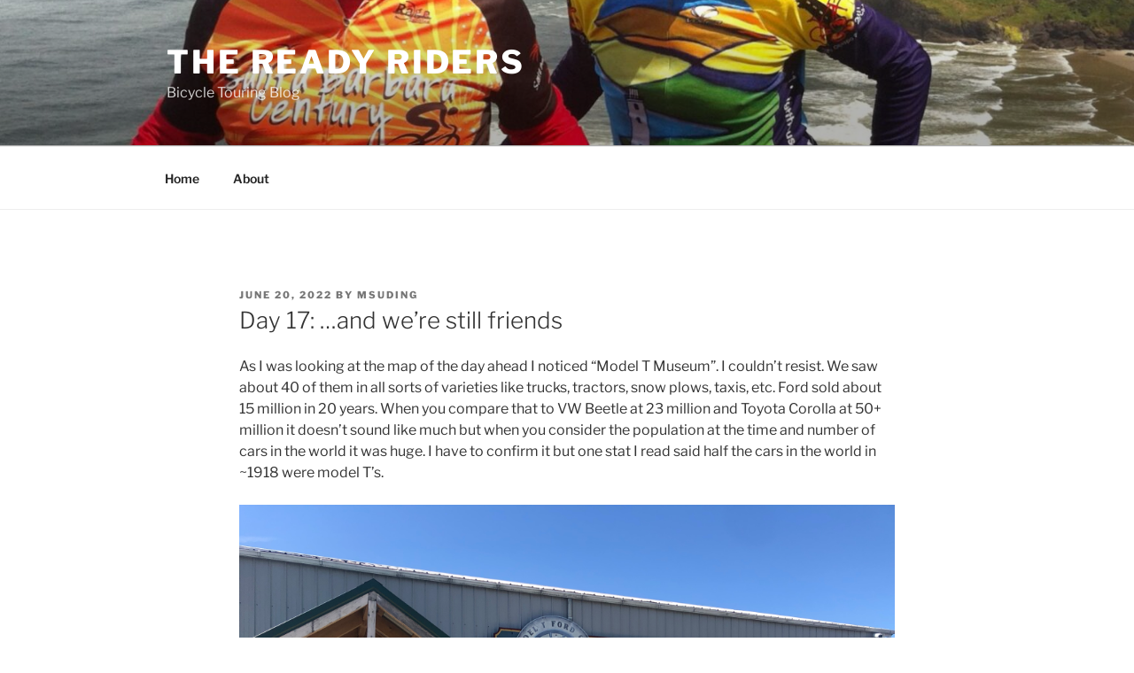

--- FILE ---
content_type: text/html; charset=utf-8
request_url: https://www.google.com/recaptcha/api2/anchor?ar=1&k=6Lc2410mAAAAAAhv5jVu4z0ygcibRds_MM7hiobu&co=aHR0cHM6Ly9yZWFkeXJpZGVycy5iaWtlOjQ0Mw..&hl=en&v=PoyoqOPhxBO7pBk68S4YbpHZ&size=invisible&anchor-ms=20000&execute-ms=30000&cb=fjl52vr9ixu1
body_size: 48605
content:
<!DOCTYPE HTML><html dir="ltr" lang="en"><head><meta http-equiv="Content-Type" content="text/html; charset=UTF-8">
<meta http-equiv="X-UA-Compatible" content="IE=edge">
<title>reCAPTCHA</title>
<style type="text/css">
/* cyrillic-ext */
@font-face {
  font-family: 'Roboto';
  font-style: normal;
  font-weight: 400;
  font-stretch: 100%;
  src: url(//fonts.gstatic.com/s/roboto/v48/KFO7CnqEu92Fr1ME7kSn66aGLdTylUAMa3GUBHMdazTgWw.woff2) format('woff2');
  unicode-range: U+0460-052F, U+1C80-1C8A, U+20B4, U+2DE0-2DFF, U+A640-A69F, U+FE2E-FE2F;
}
/* cyrillic */
@font-face {
  font-family: 'Roboto';
  font-style: normal;
  font-weight: 400;
  font-stretch: 100%;
  src: url(//fonts.gstatic.com/s/roboto/v48/KFO7CnqEu92Fr1ME7kSn66aGLdTylUAMa3iUBHMdazTgWw.woff2) format('woff2');
  unicode-range: U+0301, U+0400-045F, U+0490-0491, U+04B0-04B1, U+2116;
}
/* greek-ext */
@font-face {
  font-family: 'Roboto';
  font-style: normal;
  font-weight: 400;
  font-stretch: 100%;
  src: url(//fonts.gstatic.com/s/roboto/v48/KFO7CnqEu92Fr1ME7kSn66aGLdTylUAMa3CUBHMdazTgWw.woff2) format('woff2');
  unicode-range: U+1F00-1FFF;
}
/* greek */
@font-face {
  font-family: 'Roboto';
  font-style: normal;
  font-weight: 400;
  font-stretch: 100%;
  src: url(//fonts.gstatic.com/s/roboto/v48/KFO7CnqEu92Fr1ME7kSn66aGLdTylUAMa3-UBHMdazTgWw.woff2) format('woff2');
  unicode-range: U+0370-0377, U+037A-037F, U+0384-038A, U+038C, U+038E-03A1, U+03A3-03FF;
}
/* math */
@font-face {
  font-family: 'Roboto';
  font-style: normal;
  font-weight: 400;
  font-stretch: 100%;
  src: url(//fonts.gstatic.com/s/roboto/v48/KFO7CnqEu92Fr1ME7kSn66aGLdTylUAMawCUBHMdazTgWw.woff2) format('woff2');
  unicode-range: U+0302-0303, U+0305, U+0307-0308, U+0310, U+0312, U+0315, U+031A, U+0326-0327, U+032C, U+032F-0330, U+0332-0333, U+0338, U+033A, U+0346, U+034D, U+0391-03A1, U+03A3-03A9, U+03B1-03C9, U+03D1, U+03D5-03D6, U+03F0-03F1, U+03F4-03F5, U+2016-2017, U+2034-2038, U+203C, U+2040, U+2043, U+2047, U+2050, U+2057, U+205F, U+2070-2071, U+2074-208E, U+2090-209C, U+20D0-20DC, U+20E1, U+20E5-20EF, U+2100-2112, U+2114-2115, U+2117-2121, U+2123-214F, U+2190, U+2192, U+2194-21AE, U+21B0-21E5, U+21F1-21F2, U+21F4-2211, U+2213-2214, U+2216-22FF, U+2308-230B, U+2310, U+2319, U+231C-2321, U+2336-237A, U+237C, U+2395, U+239B-23B7, U+23D0, U+23DC-23E1, U+2474-2475, U+25AF, U+25B3, U+25B7, U+25BD, U+25C1, U+25CA, U+25CC, U+25FB, U+266D-266F, U+27C0-27FF, U+2900-2AFF, U+2B0E-2B11, U+2B30-2B4C, U+2BFE, U+3030, U+FF5B, U+FF5D, U+1D400-1D7FF, U+1EE00-1EEFF;
}
/* symbols */
@font-face {
  font-family: 'Roboto';
  font-style: normal;
  font-weight: 400;
  font-stretch: 100%;
  src: url(//fonts.gstatic.com/s/roboto/v48/KFO7CnqEu92Fr1ME7kSn66aGLdTylUAMaxKUBHMdazTgWw.woff2) format('woff2');
  unicode-range: U+0001-000C, U+000E-001F, U+007F-009F, U+20DD-20E0, U+20E2-20E4, U+2150-218F, U+2190, U+2192, U+2194-2199, U+21AF, U+21E6-21F0, U+21F3, U+2218-2219, U+2299, U+22C4-22C6, U+2300-243F, U+2440-244A, U+2460-24FF, U+25A0-27BF, U+2800-28FF, U+2921-2922, U+2981, U+29BF, U+29EB, U+2B00-2BFF, U+4DC0-4DFF, U+FFF9-FFFB, U+10140-1018E, U+10190-1019C, U+101A0, U+101D0-101FD, U+102E0-102FB, U+10E60-10E7E, U+1D2C0-1D2D3, U+1D2E0-1D37F, U+1F000-1F0FF, U+1F100-1F1AD, U+1F1E6-1F1FF, U+1F30D-1F30F, U+1F315, U+1F31C, U+1F31E, U+1F320-1F32C, U+1F336, U+1F378, U+1F37D, U+1F382, U+1F393-1F39F, U+1F3A7-1F3A8, U+1F3AC-1F3AF, U+1F3C2, U+1F3C4-1F3C6, U+1F3CA-1F3CE, U+1F3D4-1F3E0, U+1F3ED, U+1F3F1-1F3F3, U+1F3F5-1F3F7, U+1F408, U+1F415, U+1F41F, U+1F426, U+1F43F, U+1F441-1F442, U+1F444, U+1F446-1F449, U+1F44C-1F44E, U+1F453, U+1F46A, U+1F47D, U+1F4A3, U+1F4B0, U+1F4B3, U+1F4B9, U+1F4BB, U+1F4BF, U+1F4C8-1F4CB, U+1F4D6, U+1F4DA, U+1F4DF, U+1F4E3-1F4E6, U+1F4EA-1F4ED, U+1F4F7, U+1F4F9-1F4FB, U+1F4FD-1F4FE, U+1F503, U+1F507-1F50B, U+1F50D, U+1F512-1F513, U+1F53E-1F54A, U+1F54F-1F5FA, U+1F610, U+1F650-1F67F, U+1F687, U+1F68D, U+1F691, U+1F694, U+1F698, U+1F6AD, U+1F6B2, U+1F6B9-1F6BA, U+1F6BC, U+1F6C6-1F6CF, U+1F6D3-1F6D7, U+1F6E0-1F6EA, U+1F6F0-1F6F3, U+1F6F7-1F6FC, U+1F700-1F7FF, U+1F800-1F80B, U+1F810-1F847, U+1F850-1F859, U+1F860-1F887, U+1F890-1F8AD, U+1F8B0-1F8BB, U+1F8C0-1F8C1, U+1F900-1F90B, U+1F93B, U+1F946, U+1F984, U+1F996, U+1F9E9, U+1FA00-1FA6F, U+1FA70-1FA7C, U+1FA80-1FA89, U+1FA8F-1FAC6, U+1FACE-1FADC, U+1FADF-1FAE9, U+1FAF0-1FAF8, U+1FB00-1FBFF;
}
/* vietnamese */
@font-face {
  font-family: 'Roboto';
  font-style: normal;
  font-weight: 400;
  font-stretch: 100%;
  src: url(//fonts.gstatic.com/s/roboto/v48/KFO7CnqEu92Fr1ME7kSn66aGLdTylUAMa3OUBHMdazTgWw.woff2) format('woff2');
  unicode-range: U+0102-0103, U+0110-0111, U+0128-0129, U+0168-0169, U+01A0-01A1, U+01AF-01B0, U+0300-0301, U+0303-0304, U+0308-0309, U+0323, U+0329, U+1EA0-1EF9, U+20AB;
}
/* latin-ext */
@font-face {
  font-family: 'Roboto';
  font-style: normal;
  font-weight: 400;
  font-stretch: 100%;
  src: url(//fonts.gstatic.com/s/roboto/v48/KFO7CnqEu92Fr1ME7kSn66aGLdTylUAMa3KUBHMdazTgWw.woff2) format('woff2');
  unicode-range: U+0100-02BA, U+02BD-02C5, U+02C7-02CC, U+02CE-02D7, U+02DD-02FF, U+0304, U+0308, U+0329, U+1D00-1DBF, U+1E00-1E9F, U+1EF2-1EFF, U+2020, U+20A0-20AB, U+20AD-20C0, U+2113, U+2C60-2C7F, U+A720-A7FF;
}
/* latin */
@font-face {
  font-family: 'Roboto';
  font-style: normal;
  font-weight: 400;
  font-stretch: 100%;
  src: url(//fonts.gstatic.com/s/roboto/v48/KFO7CnqEu92Fr1ME7kSn66aGLdTylUAMa3yUBHMdazQ.woff2) format('woff2');
  unicode-range: U+0000-00FF, U+0131, U+0152-0153, U+02BB-02BC, U+02C6, U+02DA, U+02DC, U+0304, U+0308, U+0329, U+2000-206F, U+20AC, U+2122, U+2191, U+2193, U+2212, U+2215, U+FEFF, U+FFFD;
}
/* cyrillic-ext */
@font-face {
  font-family: 'Roboto';
  font-style: normal;
  font-weight: 500;
  font-stretch: 100%;
  src: url(//fonts.gstatic.com/s/roboto/v48/KFO7CnqEu92Fr1ME7kSn66aGLdTylUAMa3GUBHMdazTgWw.woff2) format('woff2');
  unicode-range: U+0460-052F, U+1C80-1C8A, U+20B4, U+2DE0-2DFF, U+A640-A69F, U+FE2E-FE2F;
}
/* cyrillic */
@font-face {
  font-family: 'Roboto';
  font-style: normal;
  font-weight: 500;
  font-stretch: 100%;
  src: url(//fonts.gstatic.com/s/roboto/v48/KFO7CnqEu92Fr1ME7kSn66aGLdTylUAMa3iUBHMdazTgWw.woff2) format('woff2');
  unicode-range: U+0301, U+0400-045F, U+0490-0491, U+04B0-04B1, U+2116;
}
/* greek-ext */
@font-face {
  font-family: 'Roboto';
  font-style: normal;
  font-weight: 500;
  font-stretch: 100%;
  src: url(//fonts.gstatic.com/s/roboto/v48/KFO7CnqEu92Fr1ME7kSn66aGLdTylUAMa3CUBHMdazTgWw.woff2) format('woff2');
  unicode-range: U+1F00-1FFF;
}
/* greek */
@font-face {
  font-family: 'Roboto';
  font-style: normal;
  font-weight: 500;
  font-stretch: 100%;
  src: url(//fonts.gstatic.com/s/roboto/v48/KFO7CnqEu92Fr1ME7kSn66aGLdTylUAMa3-UBHMdazTgWw.woff2) format('woff2');
  unicode-range: U+0370-0377, U+037A-037F, U+0384-038A, U+038C, U+038E-03A1, U+03A3-03FF;
}
/* math */
@font-face {
  font-family: 'Roboto';
  font-style: normal;
  font-weight: 500;
  font-stretch: 100%;
  src: url(//fonts.gstatic.com/s/roboto/v48/KFO7CnqEu92Fr1ME7kSn66aGLdTylUAMawCUBHMdazTgWw.woff2) format('woff2');
  unicode-range: U+0302-0303, U+0305, U+0307-0308, U+0310, U+0312, U+0315, U+031A, U+0326-0327, U+032C, U+032F-0330, U+0332-0333, U+0338, U+033A, U+0346, U+034D, U+0391-03A1, U+03A3-03A9, U+03B1-03C9, U+03D1, U+03D5-03D6, U+03F0-03F1, U+03F4-03F5, U+2016-2017, U+2034-2038, U+203C, U+2040, U+2043, U+2047, U+2050, U+2057, U+205F, U+2070-2071, U+2074-208E, U+2090-209C, U+20D0-20DC, U+20E1, U+20E5-20EF, U+2100-2112, U+2114-2115, U+2117-2121, U+2123-214F, U+2190, U+2192, U+2194-21AE, U+21B0-21E5, U+21F1-21F2, U+21F4-2211, U+2213-2214, U+2216-22FF, U+2308-230B, U+2310, U+2319, U+231C-2321, U+2336-237A, U+237C, U+2395, U+239B-23B7, U+23D0, U+23DC-23E1, U+2474-2475, U+25AF, U+25B3, U+25B7, U+25BD, U+25C1, U+25CA, U+25CC, U+25FB, U+266D-266F, U+27C0-27FF, U+2900-2AFF, U+2B0E-2B11, U+2B30-2B4C, U+2BFE, U+3030, U+FF5B, U+FF5D, U+1D400-1D7FF, U+1EE00-1EEFF;
}
/* symbols */
@font-face {
  font-family: 'Roboto';
  font-style: normal;
  font-weight: 500;
  font-stretch: 100%;
  src: url(//fonts.gstatic.com/s/roboto/v48/KFO7CnqEu92Fr1ME7kSn66aGLdTylUAMaxKUBHMdazTgWw.woff2) format('woff2');
  unicode-range: U+0001-000C, U+000E-001F, U+007F-009F, U+20DD-20E0, U+20E2-20E4, U+2150-218F, U+2190, U+2192, U+2194-2199, U+21AF, U+21E6-21F0, U+21F3, U+2218-2219, U+2299, U+22C4-22C6, U+2300-243F, U+2440-244A, U+2460-24FF, U+25A0-27BF, U+2800-28FF, U+2921-2922, U+2981, U+29BF, U+29EB, U+2B00-2BFF, U+4DC0-4DFF, U+FFF9-FFFB, U+10140-1018E, U+10190-1019C, U+101A0, U+101D0-101FD, U+102E0-102FB, U+10E60-10E7E, U+1D2C0-1D2D3, U+1D2E0-1D37F, U+1F000-1F0FF, U+1F100-1F1AD, U+1F1E6-1F1FF, U+1F30D-1F30F, U+1F315, U+1F31C, U+1F31E, U+1F320-1F32C, U+1F336, U+1F378, U+1F37D, U+1F382, U+1F393-1F39F, U+1F3A7-1F3A8, U+1F3AC-1F3AF, U+1F3C2, U+1F3C4-1F3C6, U+1F3CA-1F3CE, U+1F3D4-1F3E0, U+1F3ED, U+1F3F1-1F3F3, U+1F3F5-1F3F7, U+1F408, U+1F415, U+1F41F, U+1F426, U+1F43F, U+1F441-1F442, U+1F444, U+1F446-1F449, U+1F44C-1F44E, U+1F453, U+1F46A, U+1F47D, U+1F4A3, U+1F4B0, U+1F4B3, U+1F4B9, U+1F4BB, U+1F4BF, U+1F4C8-1F4CB, U+1F4D6, U+1F4DA, U+1F4DF, U+1F4E3-1F4E6, U+1F4EA-1F4ED, U+1F4F7, U+1F4F9-1F4FB, U+1F4FD-1F4FE, U+1F503, U+1F507-1F50B, U+1F50D, U+1F512-1F513, U+1F53E-1F54A, U+1F54F-1F5FA, U+1F610, U+1F650-1F67F, U+1F687, U+1F68D, U+1F691, U+1F694, U+1F698, U+1F6AD, U+1F6B2, U+1F6B9-1F6BA, U+1F6BC, U+1F6C6-1F6CF, U+1F6D3-1F6D7, U+1F6E0-1F6EA, U+1F6F0-1F6F3, U+1F6F7-1F6FC, U+1F700-1F7FF, U+1F800-1F80B, U+1F810-1F847, U+1F850-1F859, U+1F860-1F887, U+1F890-1F8AD, U+1F8B0-1F8BB, U+1F8C0-1F8C1, U+1F900-1F90B, U+1F93B, U+1F946, U+1F984, U+1F996, U+1F9E9, U+1FA00-1FA6F, U+1FA70-1FA7C, U+1FA80-1FA89, U+1FA8F-1FAC6, U+1FACE-1FADC, U+1FADF-1FAE9, U+1FAF0-1FAF8, U+1FB00-1FBFF;
}
/* vietnamese */
@font-face {
  font-family: 'Roboto';
  font-style: normal;
  font-weight: 500;
  font-stretch: 100%;
  src: url(//fonts.gstatic.com/s/roboto/v48/KFO7CnqEu92Fr1ME7kSn66aGLdTylUAMa3OUBHMdazTgWw.woff2) format('woff2');
  unicode-range: U+0102-0103, U+0110-0111, U+0128-0129, U+0168-0169, U+01A0-01A1, U+01AF-01B0, U+0300-0301, U+0303-0304, U+0308-0309, U+0323, U+0329, U+1EA0-1EF9, U+20AB;
}
/* latin-ext */
@font-face {
  font-family: 'Roboto';
  font-style: normal;
  font-weight: 500;
  font-stretch: 100%;
  src: url(//fonts.gstatic.com/s/roboto/v48/KFO7CnqEu92Fr1ME7kSn66aGLdTylUAMa3KUBHMdazTgWw.woff2) format('woff2');
  unicode-range: U+0100-02BA, U+02BD-02C5, U+02C7-02CC, U+02CE-02D7, U+02DD-02FF, U+0304, U+0308, U+0329, U+1D00-1DBF, U+1E00-1E9F, U+1EF2-1EFF, U+2020, U+20A0-20AB, U+20AD-20C0, U+2113, U+2C60-2C7F, U+A720-A7FF;
}
/* latin */
@font-face {
  font-family: 'Roboto';
  font-style: normal;
  font-weight: 500;
  font-stretch: 100%;
  src: url(//fonts.gstatic.com/s/roboto/v48/KFO7CnqEu92Fr1ME7kSn66aGLdTylUAMa3yUBHMdazQ.woff2) format('woff2');
  unicode-range: U+0000-00FF, U+0131, U+0152-0153, U+02BB-02BC, U+02C6, U+02DA, U+02DC, U+0304, U+0308, U+0329, U+2000-206F, U+20AC, U+2122, U+2191, U+2193, U+2212, U+2215, U+FEFF, U+FFFD;
}
/* cyrillic-ext */
@font-face {
  font-family: 'Roboto';
  font-style: normal;
  font-weight: 900;
  font-stretch: 100%;
  src: url(//fonts.gstatic.com/s/roboto/v48/KFO7CnqEu92Fr1ME7kSn66aGLdTylUAMa3GUBHMdazTgWw.woff2) format('woff2');
  unicode-range: U+0460-052F, U+1C80-1C8A, U+20B4, U+2DE0-2DFF, U+A640-A69F, U+FE2E-FE2F;
}
/* cyrillic */
@font-face {
  font-family: 'Roboto';
  font-style: normal;
  font-weight: 900;
  font-stretch: 100%;
  src: url(//fonts.gstatic.com/s/roboto/v48/KFO7CnqEu92Fr1ME7kSn66aGLdTylUAMa3iUBHMdazTgWw.woff2) format('woff2');
  unicode-range: U+0301, U+0400-045F, U+0490-0491, U+04B0-04B1, U+2116;
}
/* greek-ext */
@font-face {
  font-family: 'Roboto';
  font-style: normal;
  font-weight: 900;
  font-stretch: 100%;
  src: url(//fonts.gstatic.com/s/roboto/v48/KFO7CnqEu92Fr1ME7kSn66aGLdTylUAMa3CUBHMdazTgWw.woff2) format('woff2');
  unicode-range: U+1F00-1FFF;
}
/* greek */
@font-face {
  font-family: 'Roboto';
  font-style: normal;
  font-weight: 900;
  font-stretch: 100%;
  src: url(//fonts.gstatic.com/s/roboto/v48/KFO7CnqEu92Fr1ME7kSn66aGLdTylUAMa3-UBHMdazTgWw.woff2) format('woff2');
  unicode-range: U+0370-0377, U+037A-037F, U+0384-038A, U+038C, U+038E-03A1, U+03A3-03FF;
}
/* math */
@font-face {
  font-family: 'Roboto';
  font-style: normal;
  font-weight: 900;
  font-stretch: 100%;
  src: url(//fonts.gstatic.com/s/roboto/v48/KFO7CnqEu92Fr1ME7kSn66aGLdTylUAMawCUBHMdazTgWw.woff2) format('woff2');
  unicode-range: U+0302-0303, U+0305, U+0307-0308, U+0310, U+0312, U+0315, U+031A, U+0326-0327, U+032C, U+032F-0330, U+0332-0333, U+0338, U+033A, U+0346, U+034D, U+0391-03A1, U+03A3-03A9, U+03B1-03C9, U+03D1, U+03D5-03D6, U+03F0-03F1, U+03F4-03F5, U+2016-2017, U+2034-2038, U+203C, U+2040, U+2043, U+2047, U+2050, U+2057, U+205F, U+2070-2071, U+2074-208E, U+2090-209C, U+20D0-20DC, U+20E1, U+20E5-20EF, U+2100-2112, U+2114-2115, U+2117-2121, U+2123-214F, U+2190, U+2192, U+2194-21AE, U+21B0-21E5, U+21F1-21F2, U+21F4-2211, U+2213-2214, U+2216-22FF, U+2308-230B, U+2310, U+2319, U+231C-2321, U+2336-237A, U+237C, U+2395, U+239B-23B7, U+23D0, U+23DC-23E1, U+2474-2475, U+25AF, U+25B3, U+25B7, U+25BD, U+25C1, U+25CA, U+25CC, U+25FB, U+266D-266F, U+27C0-27FF, U+2900-2AFF, U+2B0E-2B11, U+2B30-2B4C, U+2BFE, U+3030, U+FF5B, U+FF5D, U+1D400-1D7FF, U+1EE00-1EEFF;
}
/* symbols */
@font-face {
  font-family: 'Roboto';
  font-style: normal;
  font-weight: 900;
  font-stretch: 100%;
  src: url(//fonts.gstatic.com/s/roboto/v48/KFO7CnqEu92Fr1ME7kSn66aGLdTylUAMaxKUBHMdazTgWw.woff2) format('woff2');
  unicode-range: U+0001-000C, U+000E-001F, U+007F-009F, U+20DD-20E0, U+20E2-20E4, U+2150-218F, U+2190, U+2192, U+2194-2199, U+21AF, U+21E6-21F0, U+21F3, U+2218-2219, U+2299, U+22C4-22C6, U+2300-243F, U+2440-244A, U+2460-24FF, U+25A0-27BF, U+2800-28FF, U+2921-2922, U+2981, U+29BF, U+29EB, U+2B00-2BFF, U+4DC0-4DFF, U+FFF9-FFFB, U+10140-1018E, U+10190-1019C, U+101A0, U+101D0-101FD, U+102E0-102FB, U+10E60-10E7E, U+1D2C0-1D2D3, U+1D2E0-1D37F, U+1F000-1F0FF, U+1F100-1F1AD, U+1F1E6-1F1FF, U+1F30D-1F30F, U+1F315, U+1F31C, U+1F31E, U+1F320-1F32C, U+1F336, U+1F378, U+1F37D, U+1F382, U+1F393-1F39F, U+1F3A7-1F3A8, U+1F3AC-1F3AF, U+1F3C2, U+1F3C4-1F3C6, U+1F3CA-1F3CE, U+1F3D4-1F3E0, U+1F3ED, U+1F3F1-1F3F3, U+1F3F5-1F3F7, U+1F408, U+1F415, U+1F41F, U+1F426, U+1F43F, U+1F441-1F442, U+1F444, U+1F446-1F449, U+1F44C-1F44E, U+1F453, U+1F46A, U+1F47D, U+1F4A3, U+1F4B0, U+1F4B3, U+1F4B9, U+1F4BB, U+1F4BF, U+1F4C8-1F4CB, U+1F4D6, U+1F4DA, U+1F4DF, U+1F4E3-1F4E6, U+1F4EA-1F4ED, U+1F4F7, U+1F4F9-1F4FB, U+1F4FD-1F4FE, U+1F503, U+1F507-1F50B, U+1F50D, U+1F512-1F513, U+1F53E-1F54A, U+1F54F-1F5FA, U+1F610, U+1F650-1F67F, U+1F687, U+1F68D, U+1F691, U+1F694, U+1F698, U+1F6AD, U+1F6B2, U+1F6B9-1F6BA, U+1F6BC, U+1F6C6-1F6CF, U+1F6D3-1F6D7, U+1F6E0-1F6EA, U+1F6F0-1F6F3, U+1F6F7-1F6FC, U+1F700-1F7FF, U+1F800-1F80B, U+1F810-1F847, U+1F850-1F859, U+1F860-1F887, U+1F890-1F8AD, U+1F8B0-1F8BB, U+1F8C0-1F8C1, U+1F900-1F90B, U+1F93B, U+1F946, U+1F984, U+1F996, U+1F9E9, U+1FA00-1FA6F, U+1FA70-1FA7C, U+1FA80-1FA89, U+1FA8F-1FAC6, U+1FACE-1FADC, U+1FADF-1FAE9, U+1FAF0-1FAF8, U+1FB00-1FBFF;
}
/* vietnamese */
@font-face {
  font-family: 'Roboto';
  font-style: normal;
  font-weight: 900;
  font-stretch: 100%;
  src: url(//fonts.gstatic.com/s/roboto/v48/KFO7CnqEu92Fr1ME7kSn66aGLdTylUAMa3OUBHMdazTgWw.woff2) format('woff2');
  unicode-range: U+0102-0103, U+0110-0111, U+0128-0129, U+0168-0169, U+01A0-01A1, U+01AF-01B0, U+0300-0301, U+0303-0304, U+0308-0309, U+0323, U+0329, U+1EA0-1EF9, U+20AB;
}
/* latin-ext */
@font-face {
  font-family: 'Roboto';
  font-style: normal;
  font-weight: 900;
  font-stretch: 100%;
  src: url(//fonts.gstatic.com/s/roboto/v48/KFO7CnqEu92Fr1ME7kSn66aGLdTylUAMa3KUBHMdazTgWw.woff2) format('woff2');
  unicode-range: U+0100-02BA, U+02BD-02C5, U+02C7-02CC, U+02CE-02D7, U+02DD-02FF, U+0304, U+0308, U+0329, U+1D00-1DBF, U+1E00-1E9F, U+1EF2-1EFF, U+2020, U+20A0-20AB, U+20AD-20C0, U+2113, U+2C60-2C7F, U+A720-A7FF;
}
/* latin */
@font-face {
  font-family: 'Roboto';
  font-style: normal;
  font-weight: 900;
  font-stretch: 100%;
  src: url(//fonts.gstatic.com/s/roboto/v48/KFO7CnqEu92Fr1ME7kSn66aGLdTylUAMa3yUBHMdazQ.woff2) format('woff2');
  unicode-range: U+0000-00FF, U+0131, U+0152-0153, U+02BB-02BC, U+02C6, U+02DA, U+02DC, U+0304, U+0308, U+0329, U+2000-206F, U+20AC, U+2122, U+2191, U+2193, U+2212, U+2215, U+FEFF, U+FFFD;
}

</style>
<link rel="stylesheet" type="text/css" href="https://www.gstatic.com/recaptcha/releases/PoyoqOPhxBO7pBk68S4YbpHZ/styles__ltr.css">
<script nonce="o50STCsNxfZk1Oge92TxKA" type="text/javascript">window['__recaptcha_api'] = 'https://www.google.com/recaptcha/api2/';</script>
<script type="text/javascript" src="https://www.gstatic.com/recaptcha/releases/PoyoqOPhxBO7pBk68S4YbpHZ/recaptcha__en.js" nonce="o50STCsNxfZk1Oge92TxKA">
      
    </script></head>
<body><div id="rc-anchor-alert" class="rc-anchor-alert"></div>
<input type="hidden" id="recaptcha-token" value="[base64]">
<script type="text/javascript" nonce="o50STCsNxfZk1Oge92TxKA">
      recaptcha.anchor.Main.init("[\x22ainput\x22,[\x22bgdata\x22,\x22\x22,\[base64]/[base64]/UltIKytdPWE6KGE8MjA0OD9SW0grK109YT4+NnwxOTI6KChhJjY0NTEyKT09NTUyOTYmJnErMTxoLmxlbmd0aCYmKGguY2hhckNvZGVBdChxKzEpJjY0NTEyKT09NTYzMjA/[base64]/MjU1OlI/[base64]/[base64]/[base64]/[base64]/[base64]/[base64]/[base64]/[base64]/[base64]/[base64]\x22,\[base64]\\u003d\x22,\x22ccOuC8KXckPDhCFFB8O0wpHCjBQtw4DDhcOEaMK4acKCAX94w71sw614w6MbLhAFZUDCnxDCjMOkMgcFw5zCj8OUwrDClCFEw5A5wrnDlAzDnxkkwpnCrMOyIsO5NMKIw5p0B8K9wqkNwrPCjMK4chQkUcOqIMKEw6fDkXIyw4UtwrrCvH/[base64]/DuE5Mw48NT8KjNMOudycewrHClx3DiMOiKHzDplV3wrXDssKewo4WKsOvXUbCmcKRR3DCvlJ6R8OuKcK3wpLDl8KjWsKePsOHHWR6woTClMKKwpPDi8KAPyjDmcOow4x8AMKvw6bDpsKkw6BIGjDCjMKKAj8FSQXDpsO7w47ChsKSelYiTMOxBcOFwr4Rwp0RRn/[base64]/DsDvDvcKvwoFJDgXDiClFwpFQGcOCw7sIwo93LULDksOLEsO/[base64]/Clx8bwrrCsxvCuMKNw6bDi8OICMOSw77DksK6QjM0IcK9w7nDk118w4/DmF3Do8KdOkDDpWlIDkoew77CmGrCpsK4wpjDvk5ewokMw71MwoNnWlDDiCTDr8K3wpjDmcKHesKqenZoWD7DrsKCHx3DoE07w57Dqm96w6ABLwtNdhN+wobCv8KEOwMNwqzCjzlXw4gpwoPCpsOlVxTDjMK+w4DChUXDqBtmw5fCicKHJMKrwq/Cv8Osw49kwp5YAcOWCMKdDsOzwqnCtMKBw5zDv2/Ciz7DqMOFV8O+w6jCtsKEX8OUwpQTdgrCrz3DvEd8wpvCnTldwrrDpMO5GsOPXMOBD3bDpVLCu8OLL8O4woxcw7/Cr8K7wqbDjCs6QcOKFHfCqUzCvWbDlXTDrnkNwrgdB8Ouw57CncKvw6B+UH/[base64]/ClMK2wrHChX3DmMKhA2Eyw6vCgWUUR8K0wqvCv8KYbsO4VsKewrXDoX0CLl3CkkXDtsO9wr7CikPCksOjezDCpMKBw5J6RnnCjnLDhAPDunfDvyEsw7bDtmVZSxwbRsKRUzgdRQjDjsKKTVYGQMOnPMO7wrwOw4ZKTMKjSl03wo/CmcOzMhzDm8KILcKUwrdCw6VvXyBawrjCjRXDskU0w7ZCw7MMKMOwwoJ3aDPCvMODWFY+w7rDp8KGw5/DrMOXwq7DuHfDrhLCon/CvGzDjsK/Wm/Cqn4zHsKpw7tWw6nCv2nDvsOaHlDDkW/DqcOWWsObB8KpwqjCvWEKw6QQwoAYJcKKwpp5wqHDl1PDqsKNF1TCjg8Ad8OwOV7DuiYVNGFrZ8Kdwr/ChMOnw7VDAHLCtMKTYBNgw5gYPnrDj1zCmsK5eMKXesO2esKEw7/CvRrDl3rCm8K2w4lsw7pcCsKRwojCpiXDgmDDhHnDjmfDsQLCh2rDlAcvdGTDiw0tUDl/HMK+YhjDu8OZwpXDs8K0wqZmw6Iyw67DnUfCrnNVQcKtADkZWCvCksO1Iw3DgsO8wpfDmhxyDWLCvMKOwpNCVcKFwrY6wpUHDMOXQysOC8OFw5hLT1JzwpsKQcOVw7M0wrFzJcOiSD/Ds8O/w4k0w6HCqcOQKcKcwqRsScKmdHXDklbCsmzCiXJyw4oofAd8KTfDoC4QK8OrwpRJw7LCq8O8wp7CvW43BsO5f8Kwd1ZyL8Otw6gLwoDCghprwpoYwqZuwp7Clj1WIBV4PcKewp/DsRfCscKXw43CpyfDuyDDjB4/[base64]/DscOeFcK9fMOJw4FLH8OGwqAOw7/Cl8KAwphfw6dXwobCkgMZaQbDk8OyV8OqwrzDssK/A8KkdMOldUbDicKTw5/CkVNQwo7Dq8K/G8OMw5F0LMOxw4rCpghAJRsxwrY4CULCilV+w5LCr8K7wpQNw5jDvsO2wrvCjsKzE2jChknCmRLDt8K/[base64]/DnA01w6Nyw4LCgTVQD8OjwqnCj8O9wqnDjMKDwpBEOsK+wqUaw7HDiBt+RkMmE8KDwpbDr8O4wpbCnMOMLUwAfndWCMKbwrUVw6lLw7vDtcOWw5vCoxZ8w7NnwrLDjsOCw6PCosK0CDBiwqg6Fzo+wonDkzpVwodKwq/Dv8Kvw7pnbXI6RsOIw61BwqEzTC97ZMOGw5YxakgYT07CmmDDryMLwpTCqmXDpsOJAUBxfsKWwoPDhi/Cmgw9WUHDr8KxwqBJwoEJCMKaw73Ci8Kcw7PCvcKbwqvCq8K/[base64]/DpsK1wocULGcqDVV8w6gDwr4twpfCnsKew6HCqEbCuSNdF8Kzw5o0dUTCvMODwqB0BhNmwoUIbcKDcFLCtQQSw4DDvhTDu0tgeEkrJyXDjCN1worDusOLPhQ6EsKZwqdDG8KTwrfDjF42STIUScKQXMOzwp/CnsO5wrAAwqjDpwjDrcOIwrc/w50tw4kfXTXDrVoHw6/Ci0fDg8KmVMKSwoUUwonCj8OEYMOgQMKuw5x6IXjDoRp7CcOpSMOzOMKPwo4iEnXCk8O8RcKew4nDmcO8w4o0Gwoow4/Di8K5PMO0woggZ1TDnCDChsOjccObKkMQw4vDicKsw5k+dcOFwoxxasOYw5UTe8Kgw7lpCsKEPjlvwoB6w6rDhcKuwrTCuMKrc8Onw4PDnklfwqLDlETCqcOFJsKqEcKew4wTFMKNFcKow7AuSsO3w7nDksK9WHoBwqtcB8KVw5Eaw61Dw6/CjTjClCrChMKnwr7CgcKqwq3Cij/Di8KYw7fCtcK2YsO7XkgJJ0lwN1nDllIow6XCpyLCkMOwfAURXMOQWw7DtkTCn3vDs8KGBsKPd0XDn8KLWGHCi8OFI8KMWFfCiwXDr0bDtTteXsKBwrBCw57CkMKaw6/ConfDtlROJCIXFG1UFcKPRQZXw6PDncK5KA0/KsO4dSBsw6/DisOgwrwvw6TDunjDuwzDn8OUGjjDtnwfPlB3NlA0w78Kw6vCoGXCvMOWwpPCpU0pwqvCuWcrwqHClA0HGh/[base64]/Dv8OgTVDCi8OXw47DkinDoHLDrTzDqzc8wrvCncKsw7XDlRAFDGhxwpJPZ8KKwr5SwrLDpTbDiQzDpHBMVT3CiMKSw4TDp8ONcS/DnmXCgnvDu3DCtsKzWMKpDcOzwpNsBMKCw5NlVsK9wrU6RsOOw5ZWU19XVkTCmsORHQLCig3DtUbDkALDmRVEcsKqWQsVw5vDj8KFw6dbwppzO8OXWRbDmS7Ck8Kkw6kyc1PDicKewp8+dsO6wo/Dg8KQVcOgwqjCsQgHwpTDqGFXOMOrw5PCt8OtI8KzCsOzw5QmVcKkw4FBWsOtwr/Dhx3CucKDDXrDpsK1eMOYCMOewpTDnsOWdi7Dj8OiwoLCpcOyeMK8wrfDhcO7w5FPwr4WITkcw41qWHsLASfDiHHCmcOGLMKdeMOQw7QUB8K7G8KQw4ITwo7Ck8KjwqjDoSfDgcOde8KNTxpOQj/DscONH8OKw5DCicKzwogowqrDuQ9lGGfCsxM3Y3QAaVcyw7wbKsOiwp1oCV/CrB/DssKbwrENwr1qM8KpHmfDliQKW8KbZRpww67CjMOMQcKeSWEHw6xuAGLCq8OGYxvChitNwrTCvsKkw6snw63Do8KZSsOJV17Dp2DDjMOJw7bCkHccwobDjcOIwojDiwU9wqhaw78sXMK/DMKXwqzDvmQPw6VuwrHDryN2wp/Cl8KwBHPDm8OVfMOZIwNJfXfDgHZsw6fDh8K/[base64]/UCdBK3bCrQw0LWrDsMKoDsK3HMOSCMKGNl8Vw5sWaSTDhlHCiMOZwqzCjMOowqFOMHvDq8O+DnjDkBACGRxPNMKpJsKUcsKTw6rCqzTDusOow4HDmmoGGWB2w4jDtcKMBMOcSsKSw7IxwqTCpcKrfsOmwp0/wpHCnzEQAHl1wprCtg93FcO5wrg8wqjDjMOlNjhdJMOwHCvCvWbDn8ONE8KLHD/[base64]/[base64]/McOYL8OXFSjDs2ZOT8KSwpbDl8OHw43DvcK9w5rDhiDCs2bCncKjwpDCnsKDw7rCrinDmsKDFsKPcVrDlMO0wqjDtMO6w7LChsKHw60HccKJwrx4SlUVwogwwoZYJMK1wrjDhkDDi8KYw7XCkcOJMgVIwpY/wonCscKuwqUgF8K/[base64]/CrVsWwrXDlGlKw6LCjUjCu299w7YdJUjCncOfwrAOw5fDvRZpN8KtO8KkGcKVWgViMcKlKsOhw4RjegXDgSLCu8KUS29pKB5Swr4XD8Kmw5Rbw4jCtG9iw4zDmirDo8OJwpbDjAPDixvDqBl/[base64]/[base64]/w5DClMKVAQ9ZYywUN8K5w5vDs3wuw5ReBXLDgsObe8OxMsOHRx1pwojCij9kw6jDkirDl8OYwq4EbsOHwopBScKAYcKpw60Bw63DjMKrfkrCjsOaw4PCisOvwpzCrsOZemYHwqM7Xm3DmMKOwpXCnsOjw4bCqMO+wqrCiw3DgRt4wrbDv8O/BAt7LyDClGUrwpDCmcKMwp7Dh2rCvcKqwpBCw43CicOyw5FKe8OCwpXCpjLDtTnDiV1KbzzCtEsTYTIAwplWd8OwdgorXjvDvcOvw4Aqw6V0wpLDjSjDimrDisKBwqDDt8KZwoQzE8OIdsOYDWJiHMKkw4nCqCVuGQ/DjMKIexvCqMOJwoU/w4PCkDnCplrCnAnCvnnCm8OsScKfdcOhNsO/[base64]/wqsSAnlQfjPChQHCoFVPwqLDk39mYcK5wr/Dj8Oxwodvw5U0wqXDrsKXw6TChMOOP8Kjw4rDkMOOwqsWaDPCmMKRw7LCo8O8E2jDr8KDwqbDn8KIOwHDoxsBwpBRO8KBwoDDnzkbw4QgW8Opcno7HUZmwo/[base64]/Dgg7DqWEvwpPDicKyB8OSwqMGwqw5FGMUwrA7BcKXw44MIkwqwp83woHDpm7CqsK7FUonw5/[base64]/Cq8KpD14yw5HCsWNBQcO7YnfClTDDhEVwAcOxIXHDh8Oyw4LDhyo8wo3DmgJ5PsOPGgcuRkDCgsKxwr9sXzHDjcKywpTCucK/[base64]/[base64]/w61iRsK6w6Z3w7MrwqHCgcOJKw3CgTXCtsOyw5LCjnFqJsOBw7XDrgY1EnrDv1QQw6AQIcOdw4JGe0/[base64]/Cgl3Dq084w6bDuDzDjlPDlz4jwp/DtMK+w4ByfTjDkjjCiMO7w5gNw7XDvsKYwo7CnHXCqsO1wrnCqMONw6oTWTjCtCzDvToFTWfDpk15w4skw4bDmU/CvVXCm8KIwqLCmTw0wrjCt8Kfwr8ffsKuwrhGDRPDvEU4HMK2w4oLwqLCtMOBw73CucK0eRbCmMKlwoXCij3DnsKNAMKVw77CuMKIwrDCqTA/[base64]/DjUZdw6zClnzDuMKZClDCg8O5d8Ogw60zXl7CgUEec1rDscKMOsOcwoE6wol+BgFBw7zChMK3P8KFwoN6wovCm8K6V8ODVQIrwqAEVsKTw6rCqTjCr8O/f8OgDF/DpVItGcOWwoZdw43Dv8Ofdkx8KyUZwpRUw6lwSsKKwpwVw4/[base64]/[base64]/DtsKWecO0wotpYg/CqXPCnsKgbMOYwrjDh8KswpvCmcO7wrnCl09owpgkX2bClT1tYVfDvBHCnMKAw7zDhkMKwo5ww7kewrIQTsKtZ8ONHwXDrsKLw6kwMx0FfMOEICUtY8Kvwp9NQ8OpOMOXWcKZcQ/DqnN0PcK3wrhBwqXDvsK2wrPDl8KvcSYMwoYfJMKrwpnDt8KRMsKILMOVw49Dw6sWwpjDhHjCicKOP1hGaFXDr0nCqE4ZNFtDRiTDhyrDvg/Cj8OHWlUcYMKCw7TDlWvDoDfDmsK8wojDrMOswr5Bw79MIUXCp27DvhLCoi3DlT/DmMOXNMKKCsKmwoPDjDovE3PDusKJwpxswrhrdz/CoT9mKCB2w6w6MSZDw5MAw6LDv8OXwosAVMKFwrljBkJJJUvDssKbPsOqVMO5AiJqwqBrc8KQQTsdwqUVw44Mw6vDu8OpwqQvaVzDlMKlwpfDpyVzTEh6Q8KjBEvDhsOSwp9xdMKnUWEtScOgeMOHwqIZKD8sSsO4XHHDlCbCusKCw5/[base64]/[base64]/CnEpMwokILi0Ww6DDuMOJwp3CvsOrw7tTw7zCvCxCwp3Dt8OYw6PCh8ORWBRkG8OgXhDCkcKOQcOMMSjCgCAbw4nChMO6w67DosKKw5Q1XMOBHz/[base64]/JsOifcKEwqNgw4kQZlLCuidrwpbDjV4XwqYOHg7DmMKLw5/CqXXCkBZTY8OIcyrChcOqwrvCpsKlwpvCr31DDcOvwrxyUDbCncOXwoAqMA8Nw7vCkMKYDcOsw6hGZzjClsOhwoUzwrNefsK+w7bDicOlwpXDksONYXvDh1hfKVLDmU1BSjBDbsOIw64uaMKOTsKJa8ONw4UaZ8KCwqB0FMKXccK5U3MOw67CpcKTQMOjaBI/WMOCSsKow5/[base64]/w4DDm8ORGMOmw6DDrWAcw4PDhcOcAm/CosKOw6zDvR5bOXBWw7FzEsKwTyHDvAjCtcKkCcKqXcK/[base64]/DoTB1wqRXwr0/SHjDq8K+w789M8KtwqnDowMVb8KkwrLDrlXDljZrw51ewpQMB8OUdlg8w5zDssKRMCFJw4U4wqPDtQttwrDCuCYaLT/Cnz9DQ8KVw6LCh2RlVcOGLBQqD8O8IwsQw7zChsK3FzfDq8O1wo/DhigzwpbDr8Ohw6RIw6nCvcKZZsOJAH8twrfCtQ/Cm0QkwpzDjApywo/DlcKiW2wcDsOaLjpZV0nCucO8VcKcw67CnMOnJQ47wq9jXcK9SsOTVcOtQ8O+SsKUw6bDsMKDUEPCoz0Yw67Cj8KnRsKBw4hfw7jDgsOcNyQyTcOSw53Cg8OdTRM3UcOzwr9BwpXDm0/CrsOuwoVcU8K4QMO/LMKrwq7CjMO0XHIOw6sxw61fwqrCjVXDgcKOEcOkw7zDtCUDw7FawoJyw45swpfDjGfDi3nCl3RIw4fCg8OJwoDDmUnDt8Okw7rDv3LDjRLCoXnClsOEQUPDth/DocO1woLCmsK6E8KSRcK5FcOeHsOpw5PCqsOWwo3CjVMgKmddbmhAUsK8BcO/[base64]/DpMOhwqQpw4/Dk1jCv8KtMsOiwqMgJhQ6YgvCqBxYXwvDmQbCnmQCwoMKw4bCoj02bsKOEcOVccK+w4vCjHYjCBTCkMOVw4Yvw5Ycw4rCi8KAwpBibXoQNMKXWsKAwp5Qw6BNw7ZVZ8KtwqJqw65XwoQCwrvDo8OXPMOcXg1gw4nCqMKNRsOZIhTDt8Oxw6nDt8K9wqEoXMK5w4rCoD/Dr8Kbw7rDssONa8OIwrHCs8OgIMKLwrTDnMO8asKbwrBsDsKiwpvCjMOpYsOxCsOyAHPDqHsLw5Nxw6PDtsKcMsKlw5LDnUxpwrvCusK0wrJNRzvCgsKLdMK4wrHCvXTCsQJjwpQiwrsYwo9QIQfCrFsNwoLCt8OQM8KFOnLDgMOzw7oqwq/[base64]/EU46NsK3KQvCqMOzwp45w49Lwpc8wpXDoMO4XsKkw53CucKpwpYwciDDocKaw4zDr8K4CTJaw4DDtcKkMX3Ds8OhwqDDicORw6rDrMOSw5gVw63Cp8KnS8OPa8O+NAPCilPCpcKDbijChsKMwqPDk8OzGWs9M1wuw41RwoJnw6dlwrVbKGPCimjDkB/CuEEpUMOzOHs8wpMNwrbDlD7Cg8OxwqkiYsKcTS/[base64]/DrsKgwodWwpnDjyvCq1/DujLCgsOnwrfCuQbDsMKqIsOyGQ3Cs8OBGMKsS2cJQMOiIcO9w6/DjcKTacKxw7DCksKpbsKDw7xzw7TDucKqw4FeBm7Dk8Oww6tkZsONIFPDncKjUQDCqjN2KsOaLj3DlDEZHsK+OcK6asKheVY9eTQ/w7zDn3IKwoUfDsOYw5bDl8ONw61Fw6xLwqzClcOnLsOhw6xlbALDi8OXAsO/wpE1wpQswpXDjsOiwqM9wqzDi8Klw7NHw4/[base64]/CvsKpG2giw714asOgwpDCu33DnWs1w6EjOcOVPMKWCgLDvwXDv8OFwo/CmsKwIQckVi1Gw7Y4wrwuw6/Di8KGF2zDscObw5N7JmAnwqF5wpvDhcOZwqBvH8ONwrPChzjDjhYYe8Kuwq9aHcKOT0/DjMKmwqZswoHCusKHWwLDtsOKwpsiw6lww5rCuA8aY8KBOWRzYGjCo8KyDD9xwpjDqsKmIsOJwp3CggQMGcKqUsOYw6LClk1RB1TCpmN/O8KiTMKow4FgeELDjsO7SxNRTFtVThsYT8OvZD7Cg2rDqh5zwrbCkit5w4Vlw77Ck0fDtHRkMVbCv8O4aE7ClmwhwpzChjrCocO2DcK7Ix8kwq3DonPDphFowrfCuMONBcONFcOVwq3DosOzJEhCLWHCssOEBTnDn8ObD8OAe8KyVD/CiA9jwqrDuBzChlbDmgcYw6PDp8KHwpLDmm5QTsKMw5QFcDFFw5UKw6QIPcK1w7Z2wqFVNypyw413RsOOwoXDrMOzw5VxIMKLw6TCkcOVwo4MTAvDssK/FsK5ZD/CnH0OwqvDpSTCpgtcwrDCpsKYCsK/HyLCicKewrIdKMOow5nDijMEwpgaOsKXV8Oow7rDg8OXOMKcwpZdMcOcNsOpMG18wqTDiCfDixrDmhvCiyTCtgonWFcEGGt+wrvDhsOIwrUgCcKQbcKjw4DDs0rDpsKXwqsjP8K/Xl8gw4E7w7lbBsOqD3Bjw6ECScKRa8O2DyLCrHkjXcOVAjvDvTtufcKqR8OqwoxKJcO/UcO3MMOHw40QDyU4URbClmfCjzPCiV1lU1zDu8KMwoHDvMOEDhLClyfCtcO8w7HDqjbDv8Oww45hVyrCtHBaHHLCqcK2dEQ2w57CkcK6XmV0VMKiRkjCgsK4bFjCqcKCw5QncUJ3P8KRYMKxD0pwLVLCg2bDmBVNw47DoMKHw7BNWSDDmE5cPsK/[base64]/CqMKTRnDCu8OGwpARw7sDwqAxwoF8fsKaV2FFbsOAwqDCsS42w6XDqMOOwplTcsKbBMKRw51LwoHCghPDm8KCw4bCmMOmwr1Qw7PDjsOuQTdRw4/CgcKzw4oYUsOPDQ1Zw4MrTkbDk8KIw6BlXMOoXiNNw5/CgX96LkN5W8OgwqrDvwZZw68XVcKLDMODw4nDnWPChA3CsMOBVMK2RSfCncOpw6/Dv2JRwoRLw6tCdMK0w4RjTQ/[base64]/CgsKMwrzChUQ1NcKiw6vDv8KnD8ObbsOHwrEow6HCu8ORZ8OUa8OPQcKwSxPCrDxLw6HCosKMw7/DgTvCjcObw5hhF1DCvHN/w4F0ZkPCpAvDp8O5f1FzVsKCacKEwojDrGV+w63DgSXDvwzDjcOswo0zVAPCtcKpMxNywqwiwp8/w6rDn8KrVgZ9wqDCq8OvwqwAXCHDucOZw7/DhnZDw4HCksKAGSVxY8OIGsO1w6HDthzDjcOewrHChMOFXMOQdcK7AsOow7HCsEfDjmtZwpnCgm5PLxV7wqcAQ3Yhwo3CqlTCqsK5M8OWKMOKf8OOw7bCm8O/XMKsw7rCqMOvO8Ofw6DDnMOYASrDlHbDumXDg0kkdltHwoPDqSrDp8ORw4bCh8K2w7J9ZcOQwpc5Nx5nwptPwoVewprDkXYqwqjCrEoEMcO6w43CqsKzTQ/CusO0KMKZGcKZHUoDYHHChMKOe8K6w5tTw5XCnCMOwoQ9worDgsKzSnhRRzEbwrbDigXCpj7ClVTDjMKHJMK6w7fCszPDkcKHGCTDlgFAw5s4XMKCwoXDn8OAL8OowqvDvMKKH1DCqFzCvQjCkXTDqF0Ow50zR8OkG8KFw4o/[base64]/DiCYSF39ow4tnRMOgw7xZZFvDl8KaRsOjfcKcAcOQXT1nPyHDu0XDj8O+UsKcLMO6wrbCtTTCucKpXHcQNEzDnMKodVBRMC5PZMOPwoPDgEzCtGTDhU05woESw6bDoi3DlWpze8KswqvDlX/[base64]/CoQ0bIMK/PcKEw6zDlcOVw6PDnsKTwpM3ecOjwpLClsKNQMKdwpMHasKfw67CrcOEFsKUTT/[base64]/Dqk/Ch0jCjMKwwoYcwrwcwrZHwoIMwoHCgisrDsOLZMOkw6PCvD5Mw6d6wosYLcOkwrLCgxjCmcKROMO2ZsKqwrHCiUrCqiZMwpPCvMO2w78Fw6NOw7XCrMOdQivDrnJRMWTCtSvCgCDCqRFUJBDClMK9Lw90wqbDmljDtMOzWMKpKEsoZsO/fcOJw57ChFzDlsODCsO7wqDCv8OQw6BuHHTClsOtw6Fhw4/Dq8OJMcK+YsOLwr7DlMOpwpg1ZcO3eMKcU8OKwpJCw59/[base64]/ChXjDumHCqMKFwqMOYWsEw55iU8KcWn87wrM7PMKNw5XCj0xkH8KAaMOwXsKZD8OoHgXDj0bDqcKbdMK/IkJsw7hTAiDDi8KGwpsccsOJH8KPw5HDngPCgTfDngJEFMKwYMKVwp/Dil7CnjhBdT3CijIGw6Brw5Vnw6zCskzDhsOHIxDDscOJwrNoAsKpwo7DlDTCp8KcwpkTw5Z4e8OxPcOAEcK3f8KrMMOsbG7CnlXChcO3w4/DhD3CgxUUw6oqHXHDg8Kvw5DDv8OeSmnDjwPDjsKGwrvDnzVLYMK1wo9xw5TDhwTDgsKawrsywps2dCPDgRUsTR/DssOlbcO2FsORwqjCt2h1W8OWwpoBw57CkUg8VMKqwrgbwo3DvcOlw6ZFwpgYID9iw4ozKiHCsMK+wq1Jw6jDpkMbwroBfX9EWE7CnU56wqHDuMKRb8K2fMOoVA/CncKzw7DCqsKOw6tHwpprJiDCthjDtQpzwqXCjGQqA3XDt0FJQAY8w67DosK/w5dbw7vCp8OPMsO/NsKwJsKIEWh0wobDnyfCvCLDolTDsVnCj8KFDMO0WFkZC2BcFsOlwpBjw4hOAMKFwrXDnDErJTVVwqHCnR9Sci3Cp3MgwrXCkkQdDcKaQcKLwrPDvEpjwqE6w6PCtsKKwqTDumcqwoFOw7ZmwpjDuEdTw5QGHAUWwqsrOsOiw47DkHcTw4gtIMOfwq/ChsOIwozCuTlvT2VUFQfCmsOjXDnDqz9/fsO5LsOlwos8w73CisO2BmBUYcKcWsO0VsKyw6wawq3Cp8ODMsKwcsObw7lxdgJGw6MgwqdgcxIxPnzDtcKTV0PDvMKAwr/Ciw/DgMKvwoPDlAc3VEEhw5vDqcKyFWMmwqJNCBJ/HxjDgFE7wpXCrcKpFlI8GHZLwr7DvivCjkzDkMKWw4vCr116w5swwoECBcO0w6LDpFFfwqYmIm94w4MEL8O1DDDDpgZnw74ew7/[base64]/Di0ZCwqzDt0BLFTtAXXg7woRgMmoeVWjCmsO6w6LDj0TDgWPDgG/CpHkpAnhxYMOMwrjDrjBZXcORw74Gwq/DocOZwqtTwr5ZE8OrRMK3AHPCksKZw4VcNsKPw4JGwr3Cm2zDjMOcIBvClWV1ZQbCgMK5e8Kxw71MwoTDk8KFw6fCocKGJcOfwrYHw7jCmB3Ci8OOw5DDnsOFwogwwoB/XC4SwpkmdcOgTcOxw7g1w77CsMKJw7lkWSTDn8Oiw4jCrxnDusKmAsOew7bDg8O2wpTDlcKqw7HCnGoaOGIZAcO/[base64]/DlcKZwrnDjk0iHcKbwpDDq8K1NgUKOW/CkcKzdXTCo8O1R8Ojwo/CtBx5HcKgwrk8JcK4w5lcE8KGCcKbVWZXwq/DgsOkwpfDlg8RwrsGwo/CvTjCr8KbPkQ2wpJCw41TJRPCosK0R3TCpSYrwpVdw74RSMO1TXFNw4vCr8KBasKlw4lFw4dpbSwYfC7DjkQkHMOKZjvDnsOPOMKcV2VLLMOdPcO1w4bDhBbDusOpwrx1w7lFJV9+w63CqnUERsOSwpMywoLClsK5PkUsw5/Dizx+w6/DgzNcGlnCrVnDrcOoamVcw6nDhMOwwr8OwobDtyTCpGjCoXDDklcFARbCrMKEw7BfKcKsGiJ5w7BQw58JwrrDkiEwGcOlw6XDqcKqwobDhMKcO8K+F8KWAMOBXsKBH8KJw7/[base64]/ChhbCuSkKaBN/w5oew4RowqwTw5vDiHHDk8OXw4ojfsKBDXrCkgIvwo/Ck8OceGAId8KnIMKbRGLDq8OWEChQwooYY8K4MsO3NklwLMK5w63DkX9TwoU9wqnCrnrDoknCsSJVbmDCpcKWwrfCrsKUdBjDhMO0TRUsHnx7wo/Ci8KzbcKkNjzCk8OTGhZfQSQdwrsMcMKAwq3CpsOewotUBcO+OEsdwpTCgxVveMKyworCpmkoaR5Tw7DDrMO6IMK2w7zCmwQmA8KAdQ/DtQ3CpB0cw6UVTMKrA8Orw4/ChhXDuE0HGMO/wo93TsOywrvDosKOw7w6MFk+w5PCncOyXVN+UD/Dkgw/b8Kbd8KOBgBYw7TDuxPDv8O8cMOpf8KAOsOPUcKMAsOBwoZ9w4tNMQXDlC0jE37DpCbDgiVSwr88MHMxQydZLTfDocOOcsKVNcOCw4TCpDjDuC3DkMOMw5rDnGJEwpPDnMOlw4ZdP8K6VsK8wr7CgB/Ds1PDtDxVQcKFTQjDvgBMRMKXw7cywqleScK1Qz8uwovDgD1dYABBw5rDhsKCexzCicOOwp/DhsODw48VM1tmwpnCm8KMw554D8Kmw7/Ds8KkI8O4w6rDpMKHw7DCl3EYbcKnwpBnwqVINMO5w5rCn8KQDnHCgsKWCn7ChsKDAyHCoMKHwqrCoirCoBrCrsOSwr5Hw6PDgcOrJ37DtDvCsX/CnMOowq3DijLCsmwSw4ULIsOjfcOnw6bDuGXDuR7Dp2TDhxFqWlQMwqgewrjCmgMTfcOqK8KGw7ZMei0twrAHRWPDhTfDosOYw6XDisKgwocKwpNyw7FRd8Oew7IpwqjCr8KYw50dwqrCvMKYX8O/bsOjBMK2DQ09wr47w5dkecO1w5suQCfDpcKkGMK+ZgjCmcOMwrPDjmTCkcK2w7wfwrY3wpwkw7bDuSodAsO3dQNSXMK/w7BaQQAjwr/CuhTClR1Ew6PDvXPDnA/CnW9KwqU9wofDvXh1GEvCjTDDgMK8wqxnw7U2QMKvwo7DkyDDncOtwo1xw6/DocOdw7PCpnHDuMKLw786RcK3XAvCtsKUw49pVT51w44OEMOBwq7DoiHDo8Oww7nDjSbCnMOXLFnDo2rDpzTDqg4xY8KTZ8OsZsKwSMODwoY7Z8KedGU8wqxDO8KNw7rDiwgCGEFJdkFjw7vDvsKyw7oJd8OtYBIUdgR1f8K2AQ9dNR9yCAtiwrswRMOHw6sFwo/CjsO5w7NRdCZFGMKPwph4wqPDvcOjQ8OjWMOKw5LChMKue1gdwrrCosKNJcOHdsKkwq7CgcOpw4p2UVg+aMOrVBRyYQQuw6LCksKNXWNSYixhMMKlwoNuw6lUw7o1woADw7DCtmYaFMOLwqAhVsO4wpnDpA8twoHDqy/Cv8KAQ0PCt8OMaRgZw6JSw694w6xqWcKyc8ObfUPCicOFFsKXeQIkQsOnwoYmw4ZHE8K6fj4VwpjCn3IALMKfCQjDuWLDrsOew7fCvl9pZsKdOcKJIw/DocOubCjCs8OnTm/CkcK/[base64]/CuxEuwqzDi8OIw4JSwpHDq8Kgw5EUa8OMwprDoBoUesKgFMOoGyU/w4FFSRHDmcK7fsKzw5gOZ8KranvDkWLCgMKUwqjCr8KHwpd0IMKsfsOhwqzDjsKHw69Ow77DvRrCicKYwqIKZmFVeD4MwojCj8K9SsKdBsKnHW/[base64]/XHfDvsODY8KFZ8O/PSgEV8ObLsOHSlpfbybDkMO2wodFTMObHXIwSjZQw7HCiMOpWE/[base64]/CmWpNKGE6WMKdenvCl8KdHHzDoMKsw4TCocKMwpnCk8KGQcO8w7bCo8OvVcKaA8OSwoVVUQrCj2QSWcKAw4zClcKoXcKdAMOhw4I+CB7CpT3DtAhvLCVgchlTPnwqwrQFw58JwqHClsKTMsKZw5rDmXhoWVUFWsKLWX/DosKjw4bDkcKUUCDCr8OYICXDisKrJlbDkjpMwqrDr3YywpbCpDRdCh3DhcO0Rl8rTn5Fwr/Dq3BOJQoSwpJIcsO7wpUSc8KPwp4aw7sfX8OYw5PDoFoHwoXDgDHCg8K/KXbDiMKBVMOwHMK1wqLDkcKqEkYFwoHDi1FMRsKBwpI/[base64]/DqjHCvcOxbAXDlWldw7fCsAshw5jDlsKEw7DDoxrCo8O7w5hYwqDDpVfCjsK7MQUGw5rDjgXCvcKNfsKRTcO4MjXCrXIybsK+dsODPjzChMKcw5FiDGHDrmgoWsKxw47Dh8KXQMOlOsOgE8Oqw6XCpxLDnxzDosOydcKmwotdwrjDkhMiXXPDoDLClGsMCRFCw5/DpkzClMK5DWLDhcO4PcKTWMO/aSHCtMO/wqLDuMKpCDfCq27Dq3M2w63CpMKBw7rCvsKkwoRUbgXCocKawplyEcOqw5rDiwHDgsK2wp7Ci2p+VsOwwq1nEsK7wobDqCdSBg/CoG0Qw5TDjcK0w4kCWhfCsQ9gwqXCvnAHIF/DuHxwRsOswqdVLsOYdjN4w5TCs8Kww4vDgMOiw6HDrHPDl8O/wr3CkU3DmcOGw67CjsKYw7xYCgrDt8KNw7HDqMOUIhUZGG7DjcObw58ZdMOsUsOdw6wafcKfwoA/w5zCgsKkw5fDq8Kyw4rCs1PDsH7DtHTDrsOmSMKqb8OwVsOSwpTDmsOCA3XCtVgzwr05wqIqw7rCgMOGw7l2wqTCpGo1cEkgwrwyw4fDvQTCvh1+wrvCpllxKljCjCtYwrXDqmHDsMODekx7NcOqw6nCk8Kdw70gFMKAw6TCv2/CvQLDtEFkw7BpQQQGwp5owq0NwoQsFMK7UxTDpcOkdxbDo3zCryjDnsK4byYyw4nCq8OOUTzDlMKCTMKYwqcxasKdw4UNRTtTVxYewqnCnMOxWcKrw7TCjsOPUcOFwrFCcsOEU1XCmX7CrWDCnsK2w4/CgBI6w5YbNcOMbMK9NMKJQ8OfUS/CnMOfwogUcTLDlz44w5PDkCp+w79gZmRWw78tw58Zw7fCn8KCUsK0fRgyw5kjO8K1wobCoMOBZTjCtWMgw7M9w4PDucOSHXzDlsK4cVrDpcKZwrPCscO9w5LCmMKvdMOQDXfDkMKzD8KRwqgWWx/DjcOUwpMwJ8K8woTDmABXRcOiccKPwrHCscK3MQrChcKPMcK+w4fDgRPCojnDtMO1EwAAwrbDt8OJYCgbw4dwwqgnC8Ohwp1IKMKEwo7DoCjDgyA7HMKiw4vDqSBVw4/CoCNDw6MWw7N2w4p7MA3ClUTDgl3DocKSOMO/K8KZwpzCjsOrwoInwoHCscK7EsORw5l8w59ObT8bPjBhwpvCj8KgHQTDmcKgdcKzFcKoB3/CpcONwrDDrWIQMTrDqMK+RsOSwqsEWCjDjWJawpvDowzCilfDoMO4d8KQZFbDkxjCgzPDkMKcwpXDsMOUwrvDtgUkwoLDosK1BMOHw4N5BsK4fsKfw6YEHMK5wrh+X8Ksw7HClTssKxnCs8OKdil1w4NSw4XCi8KdZcKOw7x7w5/CksOSK2QDFcK3H8O/[base64]/[base64]/Cjt8OcK2X0PDpgNkw4rCs8K3C8Opwo/DpCPCnk/[base64]/DsXfDnMKRw4dfDS7DrDTChcKhDMK9w6Ipwr4CIsOsw73CpkvDpBnDpMO3ZcObTG/[base64]/[base64]/CgDZdOhHCi1PDocKZecKCJlobHy81a8KqwoJbwqTCv2I3wpRMw55sb0xzwqJ0PgPCtz/DgA5Nw6oIw7LCocO4c8OiNVkcwoLCqcKXFgpGw7sXw7p0JDLDqcKKw4UPfMO4wofCk2BdMsOdwo/Du01zw7xtBcOZZ3TCjCzCgsOzw55Tw4zCosK4wrzCnsK9bS3DhcKRwqwOLcOHw4/[base64]/CumnCmsKvDxoGYcOWw4rCh2U7PSHDnGfDgiVKwo/Dq8KeeCHDmRsxF8KuwqDDs1TDoMOdwoJLw7tGLVwLJXwPw6nCgMKLwpJ4EHnDugzDnsO3w6rDmi3DqcOFAgXDgcK7EcOZUsOzwoTChg3Co8Kxw77CswrDq8OZw57CssO3wrBUw7kPV8OzRgnCscKBwoLCoUfCvMOLw4/CpjwAFMO7w63ClyvCp2fCrMKcB0rDgTTCk8ONBFHCvUE8fcKewoTDmSgZdRHCj8Kow6ZSek0twqLDtx7DlVhtFkpLw6/CllomSFgeFFXCrAN/w6jDpQ/ChDbDgcOnwqbDn3U/w7IUbcOqw5fCo8K2worDgloLw7VHw7zDhMKfQ1cLwpPDq8O3woDClyHCk8OYICRIwq9gbDkVw5rCnBocw7oFw6QFX8KefHQ/[base64]/DhVwLw7nClsKCw788M8Omwrtzw5TCsSfCp8Kjw5HCs1sJwqwew7jCslPCr8OmwoM5S8Oawo7CpcOBUyrDlC9/w6zDp2lVRMOrwrI6R0PDhsK9ZXnCnMOUfcK7LsKZPcKeKXLCocOPwqbCs8KQwoHCoyIbwrN/w7lR\x22],null,[\x22conf\x22,null,\x226Lc2410mAAAAAAhv5jVu4z0ygcibRds_MM7hiobu\x22,0,null,null,null,1,[21,125,63,73,95,87,41,43,42,83,102,105,109,121],[1017145,159],0,null,null,null,null,0,null,0,null,700,1,null,0,\x22CvoBEg8I8ajhFRgAOgZUOU5CNWISDwjmjuIVGAA6BlFCb29IYxIPCPeI5jcYADoGb2lsZURkEg8I8M3jFRgBOgZmSVZJaGISDwjiyqA3GAE6BmdMTkNIYxIPCN6/tzcYADoGZWF6dTZkEg8I2NKBMhgAOgZBcTc3dmYSDgi45ZQyGAE6BVFCT0QwEg8I0tuVNxgAOgZmZmFXQWUSDwiV2JQyGAA6BlBxNjBuZBIPCMXziDcYADoGYVhvaWFjEg8IjcqGMhgBOgZPd040dGYSDgiK/Yg3GAA6BU1mSUk0Gh0IAxIZHRDwl+M3Dv++pQYZxJ0JGZzijAIZr/MRGQ\\u003d\\u003d\x22,0,0,null,null,1,null,0,0,null,null,null,0],\x22https://readyriders.bike:443\x22,null,[3,1,1],null,null,null,1,3600,[\x22https://www.google.com/intl/en/policies/privacy/\x22,\x22https://www.google.com/intl/en/policies/terms/\x22],\x22vARzLb5NmTXC4bX9CPYKMo9UyiZYL43Zf5w7d0zNi0Y\\u003d\x22,1,0,null,1,1768474372635,0,0,[202],null,[2,123,249,170,190],\x22RC-Sbw_tud2B_up-A\x22,null,null,null,null,null,\x220dAFcWeA4RYrTsiC6lw15PsrEdB6YRv2Ekv3XEfV1_qzfpx8fOOrl08T4kMLfZ-lGqWUe4kNVCrStPzPycE8Mq4oUKbX2IMvc4Ug\x22,1768557172632]");
    </script></body></html>